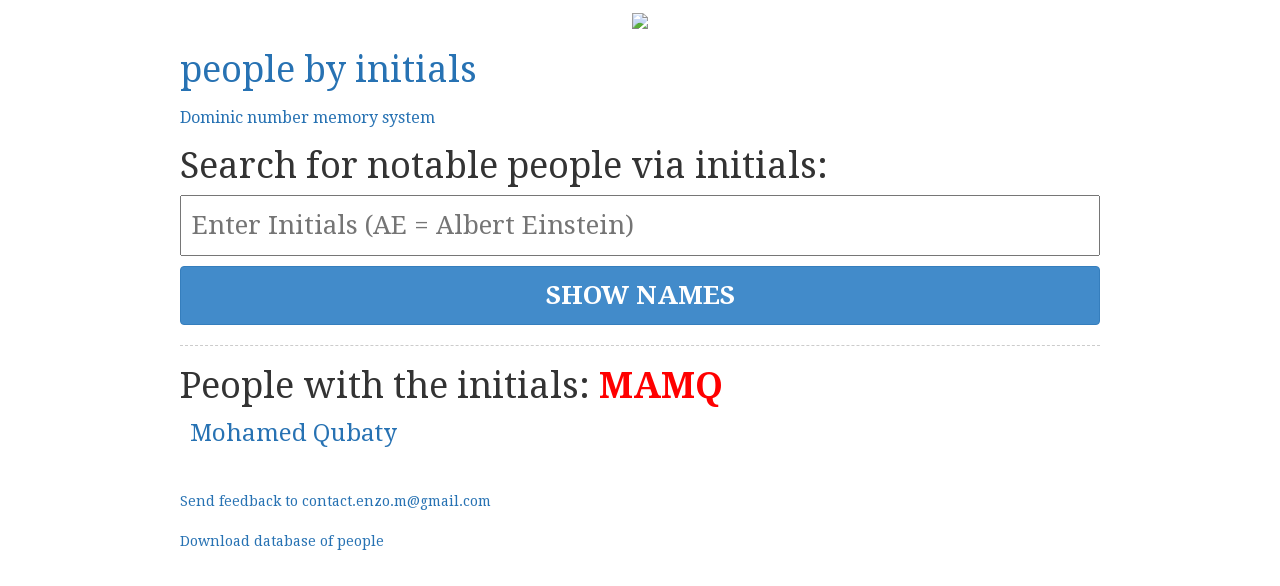

--- FILE ---
content_type: text/css; charset=utf-8
request_url: https://peoplebyinitials.com/public/style.css
body_size: 559
content:
#body {
    font-family: 'Droid Serif', serif;
    max-width: 960px;
    width: 100%;
    margin: 0px auto;
    padding: 10px 20px;
    box-sizing: border-box;
    -moz-box-sizing: border-box; /* Firefox */;
}

a {
    text-decoration: none;
}

a:hover {
    text-decoration: underline;
}


.mt20 {
    margin-top: 20px;
}

.mb20 {
    margin-bottom: 20px;
}

.header h2 {
    font-size: 16px;
}

.search input {
    padding: 10px;
    font-size: 26px;
}

.search input[type="text"] {
    width: 100%;
    margin-bottom: 10px;
}

.search input[type="submit"] {
    cursor: pointer;
    width: 100%;
    font-weight: bold;
    font-size: 26px;
}

.search {
    padding-bottom: 20px;
    border-bottom: 1px dashed #cccccc;
}


.results h3 {
    padding: 5px 10px;
    margin: 0px;
}

.index .string-listing a {
    font-size: 40px;
}

.string-listing a {
    font-size: 20px;
}

.string-listing a {
    margin: 10px 10px;
}

.results h1 strong {
    color: red;
}


.links {

}


/* @section DominicSystem */
.dominic-system .container {
    max-width: 90%;
    margin-top: 40px;
}


.num-to-letter,
.num-to-letter input {
    text-align: center;
}


/* End DominicSystem */


.stay100-ad {
    display: block;
    border: 1px solid black;
    font-size: 30px;
    text-align: center;
    padding: 5px 5px;
    position: sticky;
    top: 0;
    background-color: rgb(15 23 42);
    border-radius: 0 0 5px 5px;
    margin-top: -10px;
    z-index: 100;
}

.stay100-ad span {
    color: white;
}

.bigwav-ad {
    display: flex;
    align-items: center;
    justify-content: center;
    column-gap: 50px;
    padding: 10px 10px;
    position: sticky;
    top: 0;
    background-color: rgb(15 23 42);
    z-index: 100;
    font-size: 30px;
    border-radius: 0 0 3px 3px;
}

.bigwav-ad svg {
    width: 100px;
    height: 100px;
}

.bigwav-ad span {
    color: white;
}

.is-mac .bigwav-ad {
    display: none;
}

.robata-ad {
    display: none;
}
.robata-ad video {
    max-width: 95vw;
    max-height: 500px;

    border-radius: 40px;
}

.robata-ad > .title {
    font-size: 24px;
}


.robata-ad-disabled {
    display: none;
}


.pl-ad {
    display: flex;
    flex-direction: column;
    justify-content: center;
    align-items: center;
    gap: 10px;
}

.yt-parent {

}


.is-mac .robata-ad {
    display: grid;
    /*display: none;*/



    /* cells */
    align-items: center;
    justify-items: center;

    /* tracks */
    justify-content: center;
    align-content: center;

    gap: 10px;
    overflow: visible;
}



a.a-no-default, a.a-no-default:hover, a.a-no-default:focus, a.a-no-default:active {
    text-decoration: none;
    color: inherit;
}


.ad-hot-notes {
    display: grid;
    justify-items: center;


    > a {
        display: block;
    }
    img {
        aspect-ratio: 1200 / 630;
        max-width: 100%; /* or any fixed width like 300px */
        max-height: 350px;
        height: auto;
        object-fit: cover; /* optional: crop to fill */
    }
}